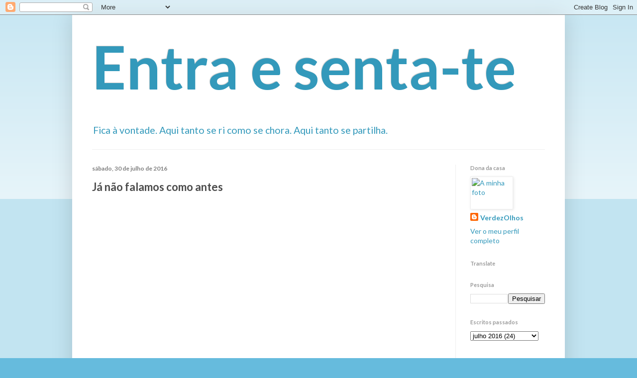

--- FILE ---
content_type: text/html; charset=UTF-8
request_url: http://entraesentate.blogspot.com/2016/07/ja-nao-falamos-como-antes.html
body_size: 12464
content:
<!DOCTYPE html>
<html class='v2' dir='ltr' lang='pt-PT'>
<head>
<link href='https://www.blogger.com/static/v1/widgets/335934321-css_bundle_v2.css' rel='stylesheet' type='text/css'/>
<meta content='width=1100' name='viewport'/>
<meta content='text/html; charset=UTF-8' http-equiv='Content-Type'/>
<meta content='blogger' name='generator'/>
<link href='http://entraesentate.blogspot.com/favicon.ico' rel='icon' type='image/x-icon'/>
<link href='http://entraesentate.blogspot.com/2016/07/ja-nao-falamos-como-antes.html' rel='canonical'/>
<link rel="alternate" type="application/atom+xml" title="Entra e senta-te - Atom" href="http://entraesentate.blogspot.com/feeds/posts/default" />
<link rel="alternate" type="application/rss+xml" title="Entra e senta-te - RSS" href="http://entraesentate.blogspot.com/feeds/posts/default?alt=rss" />
<link rel="service.post" type="application/atom+xml" title="Entra e senta-te - Atom" href="https://www.blogger.com/feeds/6280488206386473517/posts/default" />

<link rel="alternate" type="application/atom+xml" title="Entra e senta-te - Atom" href="http://entraesentate.blogspot.com/feeds/5749480305060047888/comments/default" />
<!--Can't find substitution for tag [blog.ieCssRetrofitLinks]-->
<link href='https://i.ytimg.com/vi/i_yLpCLMaKk/hqdefault.jpg' rel='image_src'/>
<meta content='http://entraesentate.blogspot.com/2016/07/ja-nao-falamos-como-antes.html' property='og:url'/>
<meta content='Já não falamos como antes' property='og:title'/>
<meta content='  ' property='og:description'/>
<meta content='https://lh3.googleusercontent.com/blogger_img_proxy/AEn0k_tKf2hrenvfSeyL3C1EhNaQUtAFkSzAZ1T0rdMmBy1AuW7-1BcNFywGEEO1PNR_Ehiyq8PDTidtcK48cQX4CRRwqYVUUGfrGVHofYDJ5C4F0M957w=w1200-h630-n-k-no-nu' property='og:image'/>
<title>Entra e senta-te: Já não falamos como antes</title>
<style type='text/css'>@font-face{font-family:'Lato';font-style:normal;font-weight:400;font-display:swap;src:url(//fonts.gstatic.com/s/lato/v25/S6uyw4BMUTPHjxAwXiWtFCfQ7A.woff2)format('woff2');unicode-range:U+0100-02BA,U+02BD-02C5,U+02C7-02CC,U+02CE-02D7,U+02DD-02FF,U+0304,U+0308,U+0329,U+1D00-1DBF,U+1E00-1E9F,U+1EF2-1EFF,U+2020,U+20A0-20AB,U+20AD-20C0,U+2113,U+2C60-2C7F,U+A720-A7FF;}@font-face{font-family:'Lato';font-style:normal;font-weight:400;font-display:swap;src:url(//fonts.gstatic.com/s/lato/v25/S6uyw4BMUTPHjx4wXiWtFCc.woff2)format('woff2');unicode-range:U+0000-00FF,U+0131,U+0152-0153,U+02BB-02BC,U+02C6,U+02DA,U+02DC,U+0304,U+0308,U+0329,U+2000-206F,U+20AC,U+2122,U+2191,U+2193,U+2212,U+2215,U+FEFF,U+FFFD;}@font-face{font-family:'Lato';font-style:normal;font-weight:700;font-display:swap;src:url(//fonts.gstatic.com/s/lato/v25/S6u9w4BMUTPHh6UVSwaPGQ3q5d0N7w.woff2)format('woff2');unicode-range:U+0100-02BA,U+02BD-02C5,U+02C7-02CC,U+02CE-02D7,U+02DD-02FF,U+0304,U+0308,U+0329,U+1D00-1DBF,U+1E00-1E9F,U+1EF2-1EFF,U+2020,U+20A0-20AB,U+20AD-20C0,U+2113,U+2C60-2C7F,U+A720-A7FF;}@font-face{font-family:'Lato';font-style:normal;font-weight:700;font-display:swap;src:url(//fonts.gstatic.com/s/lato/v25/S6u9w4BMUTPHh6UVSwiPGQ3q5d0.woff2)format('woff2');unicode-range:U+0000-00FF,U+0131,U+0152-0153,U+02BB-02BC,U+02C6,U+02DA,U+02DC,U+0304,U+0308,U+0329,U+2000-206F,U+20AC,U+2122,U+2191,U+2193,U+2212,U+2215,U+FEFF,U+FFFD;}</style>
<style id='page-skin-1' type='text/css'><!--
/*
-----------------------------------------------
Blogger Template Style
Name:     Simple
Designer: Blogger
URL:      www.blogger.com
----------------------------------------------- */
/* Content
----------------------------------------------- */
body {
font: normal normal 14px Lato;
color: #4c4c4c;
background: #66bbdd none repeat scroll top left;
padding: 0 40px 40px 40px;
}
html body .region-inner {
min-width: 0;
max-width: 100%;
width: auto;
}
h2 {
font-size: 22px;
}
a:link {
text-decoration:none;
color: #3399bb;
}
a:visited {
text-decoration:none;
color: #888888;
}
a:hover {
text-decoration:underline;
color: #33aaff;
}
.body-fauxcolumn-outer .fauxcolumn-inner {
background: transparent url(https://resources.blogblog.com/blogblog/data/1kt/simple/body_gradient_tile_light.png) repeat scroll top left;
_background-image: none;
}
.body-fauxcolumn-outer .cap-top {
position: absolute;
z-index: 1;
height: 400px;
width: 100%;
}
.body-fauxcolumn-outer .cap-top .cap-left {
width: 100%;
background: transparent url(https://resources.blogblog.com/blogblog/data/1kt/simple/gradients_light.png) repeat-x scroll top left;
_background-image: none;
}
.content-outer {
-moz-box-shadow: 0 0 40px rgba(0, 0, 0, .15);
-webkit-box-shadow: 0 0 5px rgba(0, 0, 0, .15);
-goog-ms-box-shadow: 0 0 10px #333333;
box-shadow: 0 0 40px rgba(0, 0, 0, .15);
margin-bottom: 1px;
}
.content-inner {
padding: 10px 10px;
}
.content-inner {
background-color: #ffffff;
}
/* Header
----------------------------------------------- */
.header-outer {
background: transparent none repeat-x scroll 0 -400px;
_background-image: none;
}
.Header h1 {
font: normal bold 120px Lato;
color: #3399bb;
text-shadow: -1px -1px 1px rgba(0, 0, 0, .2);
}
.Header h1 a {
color: #3399bb;
}
.Header .description {
font-size: 140%;
color: #3399bb;
}
.header-inner .Header .titlewrapper {
padding: 22px 30px;
}
.header-inner .Header .descriptionwrapper {
padding: 0 30px;
}
/* Tabs
----------------------------------------------- */
.tabs-inner .section:first-child {
border-top: 1px solid #eeeeee;
}
.tabs-inner .section:first-child ul {
margin-top: -1px;
border-top: 1px solid #eeeeee;
border-left: 0 solid #eeeeee;
border-right: 0 solid #eeeeee;
}
.tabs-inner .widget ul {
background: #f5f5f5 url(https://resources.blogblog.com/blogblog/data/1kt/simple/gradients_light.png) repeat-x scroll 0 -800px;
_background-image: none;
border-bottom: 1px solid #eeeeee;
margin-top: 0;
margin-left: -30px;
margin-right: -30px;
}
.tabs-inner .widget li a {
display: inline-block;
padding: .6em 1em;
font: normal normal 14px Arial, Tahoma, Helvetica, FreeSans, sans-serif;
color: #999999;
border-left: 1px solid #ffffff;
border-right: 1px solid #eeeeee;
}
.tabs-inner .widget li:first-child a {
border-left: none;
}
.tabs-inner .widget li.selected a, .tabs-inner .widget li a:hover {
color: #000000;
background-color: #eeeeee;
text-decoration: none;
}
/* Columns
----------------------------------------------- */
.main-outer {
border-top: 0 solid #eeeeee;
}
.fauxcolumn-left-outer .fauxcolumn-inner {
border-right: 1px solid #eeeeee;
}
.fauxcolumn-right-outer .fauxcolumn-inner {
border-left: 1px solid #eeeeee;
}
/* Headings
----------------------------------------------- */
div.widget > h2,
div.widget h2.title {
margin: 0 0 1em 0;
font: normal bold 11px Lato;
color: #999999;
}
/* Widgets
----------------------------------------------- */
.widget .zippy {
color: #3399bb;
text-shadow: 2px 2px 1px rgba(0, 0, 0, .1);
}
.widget .popular-posts ul {
list-style: none;
}
/* Posts
----------------------------------------------- */
h2.date-header {
font: normal bold 12px Lato;
}
.date-header span {
background-color: transparent;
color: #7f7f7f;
padding: inherit;
letter-spacing: inherit;
margin: inherit;
}
.main-inner {
padding-top: 30px;
padding-bottom: 30px;
}
.main-inner .column-center-inner {
padding: 0 15px;
}
.main-inner .column-center-inner .section {
margin: 0 15px;
}
.post {
margin: 0 0 25px 0;
}
h3.post-title, .comments h4 {
font: normal bold 22px Lato;
margin: .75em 0 0;
}
.post-body {
font-size: 110%;
line-height: 1.4;
position: relative;
}
.post-body img, .post-body .tr-caption-container, .Profile img, .Image img,
.BlogList .item-thumbnail img {
padding: 2px;
background: #ffffff;
border: 1px solid #eeeeee;
-moz-box-shadow: 1px 1px 5px rgba(0, 0, 0, .1);
-webkit-box-shadow: 1px 1px 5px rgba(0, 0, 0, .1);
box-shadow: 1px 1px 5px rgba(0, 0, 0, .1);
}
.post-body img, .post-body .tr-caption-container {
padding: 5px;
}
.post-body .tr-caption-container {
color: #4c4c4c;
}
.post-body .tr-caption-container img {
padding: 0;
background: transparent;
border: none;
-moz-box-shadow: 0 0 0 rgba(0, 0, 0, .1);
-webkit-box-shadow: 0 0 0 rgba(0, 0, 0, .1);
box-shadow: 0 0 0 rgba(0, 0, 0, .1);
}
.post-header {
margin: 0 0 1.5em;
line-height: 1.6;
font-size: 90%;
}
.post-footer {
margin: 20px -2px 0;
padding: 5px 10px;
color: #888888;
background-color: #f9f9f9;
border-bottom: 1px solid #eeeeee;
line-height: 1.6;
font-size: 90%;
}
#comments .comment-author {
padding-top: 1.5em;
border-top: 1px solid #eeeeee;
background-position: 0 1.5em;
}
#comments .comment-author:first-child {
padding-top: 0;
border-top: none;
}
.avatar-image-container {
margin: .2em 0 0;
}
#comments .avatar-image-container img {
border: 1px solid #eeeeee;
}
/* Comments
----------------------------------------------- */
.comments .comments-content .icon.blog-author {
background-repeat: no-repeat;
background-image: url([data-uri]);
}
.comments .comments-content .loadmore a {
border-top: 1px solid #3399bb;
border-bottom: 1px solid #3399bb;
}
.comments .comment-thread.inline-thread {
background-color: #f9f9f9;
}
.comments .continue {
border-top: 2px solid #3399bb;
}
/* Accents
---------------------------------------------- */
.section-columns td.columns-cell {
border-left: 1px solid #eeeeee;
}
.blog-pager {
background: transparent none no-repeat scroll top center;
}
.blog-pager-older-link, .home-link,
.blog-pager-newer-link {
background-color: #ffffff;
padding: 5px;
}
.footer-outer {
border-top: 0 dashed #bbbbbb;
}
/* Mobile
----------------------------------------------- */
body.mobile  {
background-size: auto;
}
.mobile .body-fauxcolumn-outer {
background: transparent none repeat scroll top left;
}
.mobile .body-fauxcolumn-outer .cap-top {
background-size: 100% auto;
}
.mobile .content-outer {
-webkit-box-shadow: 0 0 3px rgba(0, 0, 0, .15);
box-shadow: 0 0 3px rgba(0, 0, 0, .15);
}
.mobile .tabs-inner .widget ul {
margin-left: 0;
margin-right: 0;
}
.mobile .post {
margin: 0;
}
.mobile .main-inner .column-center-inner .section {
margin: 0;
}
.mobile .date-header span {
padding: 0.1em 10px;
margin: 0 -10px;
}
.mobile h3.post-title {
margin: 0;
}
.mobile .blog-pager {
background: transparent none no-repeat scroll top center;
}
.mobile .footer-outer {
border-top: none;
}
.mobile .main-inner, .mobile .footer-inner {
background-color: #ffffff;
}
.mobile-index-contents {
color: #4c4c4c;
}
.mobile-link-button {
background-color: #3399bb;
}
.mobile-link-button a:link, .mobile-link-button a:visited {
color: #ffffff;
}
.mobile .tabs-inner .section:first-child {
border-top: none;
}
.mobile .tabs-inner .PageList .widget-content {
background-color: #eeeeee;
color: #000000;
border-top: 1px solid #eeeeee;
border-bottom: 1px solid #eeeeee;
}
.mobile .tabs-inner .PageList .widget-content .pagelist-arrow {
border-left: 1px solid #eeeeee;
}

--></style>
<style id='template-skin-1' type='text/css'><!--
body {
min-width: 990px;
}
.content-outer, .content-fauxcolumn-outer, .region-inner {
min-width: 990px;
max-width: 990px;
_width: 990px;
}
.main-inner .columns {
padding-left: 0;
padding-right: 210px;
}
.main-inner .fauxcolumn-center-outer {
left: 0;
right: 210px;
/* IE6 does not respect left and right together */
_width: expression(this.parentNode.offsetWidth -
parseInt("0") -
parseInt("210px") + 'px');
}
.main-inner .fauxcolumn-left-outer {
width: 0;
}
.main-inner .fauxcolumn-right-outer {
width: 210px;
}
.main-inner .column-left-outer {
width: 0;
right: 100%;
margin-left: -0;
}
.main-inner .column-right-outer {
width: 210px;
margin-right: -210px;
}
#layout {
min-width: 0;
}
#layout .content-outer {
min-width: 0;
width: 800px;
}
#layout .region-inner {
min-width: 0;
width: auto;
}
body#layout div.add_widget {
padding: 8px;
}
body#layout div.add_widget a {
margin-left: 32px;
}
--></style>
<link href='https://www.blogger.com/dyn-css/authorization.css?targetBlogID=6280488206386473517&amp;zx=94a517ee-1bca-46e1-bb0d-f7f57713173e' media='none' onload='if(media!=&#39;all&#39;)media=&#39;all&#39;' rel='stylesheet'/><noscript><link href='https://www.blogger.com/dyn-css/authorization.css?targetBlogID=6280488206386473517&amp;zx=94a517ee-1bca-46e1-bb0d-f7f57713173e' rel='stylesheet'/></noscript>
<meta name='google-adsense-platform-account' content='ca-host-pub-1556223355139109'/>
<meta name='google-adsense-platform-domain' content='blogspot.com'/>

<!-- data-ad-client=ca-pub-3301179870470903 -->

</head>
<body class='loading variant-pale'>
<div class='navbar section' id='navbar' name='Navbar'><div class='widget Navbar' data-version='1' id='Navbar1'><script type="text/javascript">
    function setAttributeOnload(object, attribute, val) {
      if(window.addEventListener) {
        window.addEventListener('load',
          function(){ object[attribute] = val; }, false);
      } else {
        window.attachEvent('onload', function(){ object[attribute] = val; });
      }
    }
  </script>
<div id="navbar-iframe-container"></div>
<script type="text/javascript" src="https://apis.google.com/js/platform.js"></script>
<script type="text/javascript">
      gapi.load("gapi.iframes:gapi.iframes.style.bubble", function() {
        if (gapi.iframes && gapi.iframes.getContext) {
          gapi.iframes.getContext().openChild({
              url: 'https://www.blogger.com/navbar/6280488206386473517?po\x3d5749480305060047888\x26origin\x3dhttp://entraesentate.blogspot.com',
              where: document.getElementById("navbar-iframe-container"),
              id: "navbar-iframe"
          });
        }
      });
    </script><script type="text/javascript">
(function() {
var script = document.createElement('script');
script.type = 'text/javascript';
script.src = '//pagead2.googlesyndication.com/pagead/js/google_top_exp.js';
var head = document.getElementsByTagName('head')[0];
if (head) {
head.appendChild(script);
}})();
</script>
</div></div>
<div class='body-fauxcolumns'>
<div class='fauxcolumn-outer body-fauxcolumn-outer'>
<div class='cap-top'>
<div class='cap-left'></div>
<div class='cap-right'></div>
</div>
<div class='fauxborder-left'>
<div class='fauxborder-right'></div>
<div class='fauxcolumn-inner'>
</div>
</div>
<div class='cap-bottom'>
<div class='cap-left'></div>
<div class='cap-right'></div>
</div>
</div>
</div>
<div class='content'>
<div class='content-fauxcolumns'>
<div class='fauxcolumn-outer content-fauxcolumn-outer'>
<div class='cap-top'>
<div class='cap-left'></div>
<div class='cap-right'></div>
</div>
<div class='fauxborder-left'>
<div class='fauxborder-right'></div>
<div class='fauxcolumn-inner'>
</div>
</div>
<div class='cap-bottom'>
<div class='cap-left'></div>
<div class='cap-right'></div>
</div>
</div>
</div>
<div class='content-outer'>
<div class='content-cap-top cap-top'>
<div class='cap-left'></div>
<div class='cap-right'></div>
</div>
<div class='fauxborder-left content-fauxborder-left'>
<div class='fauxborder-right content-fauxborder-right'></div>
<div class='content-inner'>
<header>
<div class='header-outer'>
<div class='header-cap-top cap-top'>
<div class='cap-left'></div>
<div class='cap-right'></div>
</div>
<div class='fauxborder-left header-fauxborder-left'>
<div class='fauxborder-right header-fauxborder-right'></div>
<div class='region-inner header-inner'>
<div class='header section' id='header' name='Cabeçalho'><div class='widget Header' data-version='1' id='Header1'>
<div id='header-inner'>
<div class='titlewrapper'>
<h1 class='title'>
<a href='http://entraesentate.blogspot.com/'>
Entra e senta-te
</a>
</h1>
</div>
<div class='descriptionwrapper'>
<p class='description'><span>Fica à vontade. 
Aqui tanto se ri como se chora. 
Aqui tanto se partilha.</span></p>
</div>
</div>
</div></div>
</div>
</div>
<div class='header-cap-bottom cap-bottom'>
<div class='cap-left'></div>
<div class='cap-right'></div>
</div>
</div>
</header>
<div class='tabs-outer'>
<div class='tabs-cap-top cap-top'>
<div class='cap-left'></div>
<div class='cap-right'></div>
</div>
<div class='fauxborder-left tabs-fauxborder-left'>
<div class='fauxborder-right tabs-fauxborder-right'></div>
<div class='region-inner tabs-inner'>
<div class='tabs no-items section' id='crosscol' name='Entre colunas'></div>
<div class='tabs no-items section' id='crosscol-overflow' name='Cross-Column 2'></div>
</div>
</div>
<div class='tabs-cap-bottom cap-bottom'>
<div class='cap-left'></div>
<div class='cap-right'></div>
</div>
</div>
<div class='main-outer'>
<div class='main-cap-top cap-top'>
<div class='cap-left'></div>
<div class='cap-right'></div>
</div>
<div class='fauxborder-left main-fauxborder-left'>
<div class='fauxborder-right main-fauxborder-right'></div>
<div class='region-inner main-inner'>
<div class='columns fauxcolumns'>
<div class='fauxcolumn-outer fauxcolumn-center-outer'>
<div class='cap-top'>
<div class='cap-left'></div>
<div class='cap-right'></div>
</div>
<div class='fauxborder-left'>
<div class='fauxborder-right'></div>
<div class='fauxcolumn-inner'>
</div>
</div>
<div class='cap-bottom'>
<div class='cap-left'></div>
<div class='cap-right'></div>
</div>
</div>
<div class='fauxcolumn-outer fauxcolumn-left-outer'>
<div class='cap-top'>
<div class='cap-left'></div>
<div class='cap-right'></div>
</div>
<div class='fauxborder-left'>
<div class='fauxborder-right'></div>
<div class='fauxcolumn-inner'>
</div>
</div>
<div class='cap-bottom'>
<div class='cap-left'></div>
<div class='cap-right'></div>
</div>
</div>
<div class='fauxcolumn-outer fauxcolumn-right-outer'>
<div class='cap-top'>
<div class='cap-left'></div>
<div class='cap-right'></div>
</div>
<div class='fauxborder-left'>
<div class='fauxborder-right'></div>
<div class='fauxcolumn-inner'>
</div>
</div>
<div class='cap-bottom'>
<div class='cap-left'></div>
<div class='cap-right'></div>
</div>
</div>
<!-- corrects IE6 width calculation -->
<div class='columns-inner'>
<div class='column-center-outer'>
<div class='column-center-inner'>
<div class='main section' id='main' name='Principal'><div class='widget Blog' data-version='1' id='Blog1'>
<div class='blog-posts hfeed'>

          <div class="date-outer">
        
<h2 class='date-header'><span>sábado, 30 de julho de 2016</span></h2>

          <div class="date-posts">
        
<div class='post-outer'>
<div class='post hentry uncustomized-post-template' itemprop='blogPost' itemscope='itemscope' itemtype='http://schema.org/BlogPosting'>
<meta content='https://i.ytimg.com/vi/i_yLpCLMaKk/hqdefault.jpg' itemprop='image_url'/>
<meta content='6280488206386473517' itemprop='blogId'/>
<meta content='5749480305060047888' itemprop='postId'/>
<a name='5749480305060047888'></a>
<h3 class='post-title entry-title' itemprop='name'>
Já não falamos como antes
</h3>
<div class='post-header'>
<div class='post-header-line-1'></div>
</div>
<div class='post-body entry-content' id='post-body-5749480305060047888' itemprop='description articleBody'>
<div style="text-align: center;">
<iframe allowfullscreen="" frameborder="0" height="315" src="https://www.youtube.com/embed/i_yLpCLMaKk" width="560"></iframe></div>
<div style='clear: both;'></div>
</div>
<div class='post-footer'>
<div class='post-footer-line post-footer-line-1'>
<span class='post-author vcard'>
</span>
<span class='post-timestamp'>
à(s)
<meta content='http://entraesentate.blogspot.com/2016/07/ja-nao-falamos-como-antes.html' itemprop='url'/>
<a class='timestamp-link' href='http://entraesentate.blogspot.com/2016/07/ja-nao-falamos-como-antes.html' rel='bookmark' title='permanent link'><abbr class='published' itemprop='datePublished' title='2016-07-30T09:24:00+01:00'>30.7.16</abbr></a>
</span>
<span class='post-comment-link'>
</span>
<span class='post-icons'>
<span class='item-control blog-admin pid-599564587'>
<a href='https://www.blogger.com/post-edit.g?blogID=6280488206386473517&postID=5749480305060047888&from=pencil' title='Editar mensagem'>
<img alt='' class='icon-action' height='18' src='https://resources.blogblog.com/img/icon18_edit_allbkg.gif' width='18'/>
</a>
</span>
</span>
<div class='post-share-buttons goog-inline-block'>
<a class='goog-inline-block share-button sb-email' href='https://www.blogger.com/share-post.g?blogID=6280488206386473517&postID=5749480305060047888&target=email' target='_blank' title='Enviar a mensagem por email'><span class='share-button-link-text'>Enviar a mensagem por email</span></a><a class='goog-inline-block share-button sb-blog' href='https://www.blogger.com/share-post.g?blogID=6280488206386473517&postID=5749480305060047888&target=blog' onclick='window.open(this.href, "_blank", "height=270,width=475"); return false;' target='_blank' title='Dê a sua opinião!'><span class='share-button-link-text'>Dê a sua opinião!</span></a><a class='goog-inline-block share-button sb-twitter' href='https://www.blogger.com/share-post.g?blogID=6280488206386473517&postID=5749480305060047888&target=twitter' target='_blank' title='Partilhar no X'><span class='share-button-link-text'>Partilhar no X</span></a><a class='goog-inline-block share-button sb-facebook' href='https://www.blogger.com/share-post.g?blogID=6280488206386473517&postID=5749480305060047888&target=facebook' onclick='window.open(this.href, "_blank", "height=430,width=640"); return false;' target='_blank' title='Partilhar no Facebook'><span class='share-button-link-text'>Partilhar no Facebook</span></a><a class='goog-inline-block share-button sb-pinterest' href='https://www.blogger.com/share-post.g?blogID=6280488206386473517&postID=5749480305060047888&target=pinterest' target='_blank' title='Partilhar no Pinterest'><span class='share-button-link-text'>Partilhar no Pinterest</span></a>
</div>
</div>
<div class='post-footer-line post-footer-line-2'>
<span class='post-labels'>
Etiquetas:
<a href='http://entraesentate.blogspot.com/search/label/Love%20it' rel='tag'>Love it</a>,
<a href='http://entraesentate.blogspot.com/search/label/Musicas%20com%20peda%C3%A7os%20de%20vida' rel='tag'>Musicas com pedaços de vida</a>
</span>
</div>
<div class='post-footer-line post-footer-line-3'>
<span class='post-location'>
</span>
</div>
</div>
</div>
<div class='comments' id='comments'>
<a name='comments'></a>
<h4>Sem comentários:</h4>
<div id='Blog1_comments-block-wrapper'>
<dl class='avatar-comment-indent' id='comments-block'>
</dl>
</div>
<p class='comment-footer'>
<div class='comment-form'>
<a name='comment-form'></a>
<h4 id='comment-post-message'>Enviar um comentário</h4>
<p>Obrigada pelas tuas palavras!</p>
<a href='https://www.blogger.com/comment/frame/6280488206386473517?po=5749480305060047888&hl=pt-PT&saa=85391&origin=http://entraesentate.blogspot.com' id='comment-editor-src'></a>
<iframe allowtransparency='true' class='blogger-iframe-colorize blogger-comment-from-post' frameborder='0' height='410px' id='comment-editor' name='comment-editor' src='' width='100%'></iframe>
<script src='https://www.blogger.com/static/v1/jsbin/2830521187-comment_from_post_iframe.js' type='text/javascript'></script>
<script type='text/javascript'>
      BLOG_CMT_createIframe('https://www.blogger.com/rpc_relay.html');
    </script>
</div>
</p>
</div>
</div>
<div class='inline-ad'>
<!--Can't find substitution for tag [adCode]-->
</div>

        </div></div>
      
</div>
<div class='blog-pager' id='blog-pager'>
<span id='blog-pager-newer-link'>
<a class='blog-pager-newer-link' href='http://entraesentate.blogspot.com/2016/07/fim-de-semana.html' id='Blog1_blog-pager-newer-link' title='Mensagem mais recente'>Mensagem mais recente</a>
</span>
<span id='blog-pager-older-link'>
<a class='blog-pager-older-link' href='http://entraesentate.blogspot.com/2016/07/aposto.html' id='Blog1_blog-pager-older-link' title='Mensagem antiga'>Mensagem antiga</a>
</span>
<a class='home-link' href='http://entraesentate.blogspot.com/'>Página inicial</a>
</div>
<div class='clear'></div>
<div class='post-feeds'>
<div class='feed-links'>
Subscrever:
<a class='feed-link' href='http://entraesentate.blogspot.com/feeds/5749480305060047888/comments/default' target='_blank' type='application/atom+xml'>Enviar feedback (Atom)</a>
</div>
</div>
</div><div class='widget FeaturedPost' data-version='1' id='FeaturedPost1'>
<div class='post-summary'>
<h3><a href='http://entraesentate.blogspot.com/2020/09/dois-anos-volvidos.html'>Dois anos volvidos</a></h3>
<p>
&#160;A última publicação aqui foi em 2020...será que ainda sei como isto se faz? Será que ainda está por aí alguém? Não foi isso que me incentiv...
</p>
<img class='image' src='https://blogger.googleusercontent.com/img/b/R29vZ2xl/AVvXsEi0GyDvXqoE7GGWc3aN6-r2VpeyPk4YkQgPLK0MOdrjvxa_oB3gQhPYHG1lqD9zuVA2RbXZXw3ZoR5cv_TWK2HCAA3RM4IbPw6OjM2-bHKL8C9eqBS5AB2w5CI2nzf-2ugsq7kPB1nchhsR/w400-h267/1-Copy.jpg'/>
</div>
<style type='text/css'>
    .image {
      width: 100%;
    }
  </style>
<div class='clear'></div>
</div><div class='widget PopularPosts' data-version='1' id='PopularPosts1'>
<div class='widget-content popular-posts'>
<ul>
<li>
<div class='item-content'>
<div class='item-thumbnail'>
<a href='http://entraesentate.blogspot.com/2016/12/voltei-casada.html' target='_blank'>
<img alt='' border='0' src='https://blogger.googleusercontent.com/img/b/R29vZ2xl/AVvXsEhFTz-Z4SQs5GQtpofy3UUH5bwU9IxqsKYtJLPxJn7PIkv9IUNT5n88ewwvHILMmMVY3QbE8X8GxqOiai-XW7Q0dFviNBoiakeRF8VHrGiovJNryqiwdJ5GHTG6qZfbMNgpHBGGLOcQXfN_/w72-h72-p-k-no-nu/e0020739c65b593a5c5f08e1026af77b.jpg'/>
</a>
</div>
<div class='item-title'><a href='http://entraesentate.blogspot.com/2016/12/voltei-casada.html'>Voltei casada!</a></div>
<div class='item-snippet'> E, sobretudo, muito, muito feliz.&#160;         Desculpem a ausência mas foram semanas de loucos, muito intensas em que ultimámos preparativos, ...</div>
</div>
<div style='clear: both;'></div>
</li>
<li>
<div class='item-content'>
<div class='item-thumbnail'>
<a href='http://entraesentate.blogspot.com/2016/11/a-historia-repete-se.html' target='_blank'>
<img alt='' border='0' src='https://blogger.googleusercontent.com/img/b/R29vZ2xl/AVvXsEgcaC_Vj48Forf5OkN_BoX5YK9BFBi9h8ivte1jctr-t7AWQB_6Olg-4ehEwDfV8NbcPf8TYaH0X2z0zXxPG2h2bPZkouNeqPpJT_jjdqEt14V1OxmCiDPBLZTCZ3wEOkGQGdB5hrRFQyjQ/w72-h72-p-k-no-nu/mulher+suave+weheartit.jpg'/>
</a>
</div>
<div class='item-title'><a href='http://entraesentate.blogspot.com/2016/11/a-historia-repete-se.html'>A história repete-se</a></div>
<div class='item-snippet'> Já me tinha esquecido da vergonha que é a oferta de empregos na minha área.         Querem pessoas com todas as habilitações e mais algumas...</div>
</div>
<div style='clear: both;'></div>
</li>
<li>
<div class='item-content'>
<div class='item-thumbnail'>
<a href='http://entraesentate.blogspot.com/2012/06/e-eu-no-meio-disto-tudo.html' target='_blank'>
<img alt='' border='0' src='https://blogger.googleusercontent.com/img/b/R29vZ2xl/AVvXsEhON9RzsguSumAiQO8bkyaOZjLPcoaKfsdLU7DKxej-zkLQLXtzdn0CvIxYg-OEtnF0OogmJ07fZRDhph2kn_aBQ5M7VGWuNqa5oZgtzg8yySIOSp47VAKzyKV7HDY_14rMS8JkEp_nDeyz/w72-h72-p-k-no-nu/tumblr_m37jusRtbe1ruchk1o1_500_large.png'/>
</a>
</div>
<div class='item-title'><a href='http://entraesentate.blogspot.com/2012/06/e-eu-no-meio-disto-tudo.html'>E eu no meio disto tudo</a></div>
<div class='item-snippet'>     Eu inscrevi-me a uma cadeira deste semestre, do meu ano em Portugal mesmo não tendo ido a aula absolutamente nenhuma e tendo estado lon...</div>
</div>
<div style='clear: both;'></div>
</li>
</ul>
<div class='clear'></div>
</div>
</div></div>
</div>
</div>
<div class='column-left-outer'>
<div class='column-left-inner'>
<aside>
</aside>
</div>
</div>
<div class='column-right-outer'>
<div class='column-right-inner'>
<aside>
<div class='sidebar section' id='sidebar-right-1'><div class='widget Profile' data-version='1' id='Profile1'>
<h2>Dona da casa</h2>
<div class='widget-content'>
<a href='https://www.blogger.com/profile/15988337222978424818'><img alt='A minha foto' class='profile-img' height='60' src='//images-blogger-opensocial.googleusercontent.com/gadgets/proxy?url=http://4.bp.blogspot.com/-GOfefbVZXbE/TgyrvqqfsVI/AAAAAAAAAOM/31o5kWHKMpk/s151/tumblr_lk8i1gePS51qdeiddo1_500_large.jpg&container=blogger&gadget=a&rewriteMime=image/*' width='80'/></a>
<dl class='profile-datablock'>
<dt class='profile-data'>
<a class='profile-name-link g-profile' href='https://www.blogger.com/profile/15988337222978424818' rel='author' style='background-image: url(//www.blogger.com/img/logo-16.png);'>
VerdezOlhos
</a>
</dt>
</dl>
<a class='profile-link' href='https://www.blogger.com/profile/15988337222978424818' rel='author'>Ver o meu perfil completo</a>
<div class='clear'></div>
</div>
</div><div class='widget Translate' data-version='1' id='Translate1'>
<h2 class='title'>Translate</h2>
<div id='google_translate_element'></div>
<script>
    function googleTranslateElementInit() {
      new google.translate.TranslateElement({
        pageLanguage: 'pt',
        autoDisplay: 'true',
        layout: google.translate.TranslateElement.InlineLayout.VERTICAL
      }, 'google_translate_element');
    }
  </script>
<script src='//translate.google.com/translate_a/element.js?cb=googleTranslateElementInit'></script>
<div class='clear'></div>
</div>
<div class='widget BlogSearch' data-version='1' id='BlogSearch1'>
<h2 class='title'>Pesquisa</h2>
<div class='widget-content'>
<div id='BlogSearch1_form'>
<form action='http://entraesentate.blogspot.com/search' class='gsc-search-box' target='_top'>
<table cellpadding='0' cellspacing='0' class='gsc-search-box'>
<tbody>
<tr>
<td class='gsc-input'>
<input autocomplete='off' class='gsc-input' name='q' size='10' title='search' type='text' value=''/>
</td>
<td class='gsc-search-button'>
<input class='gsc-search-button' title='search' type='submit' value='Pesquisar'/>
</td>
</tr>
</tbody>
</table>
</form>
</div>
</div>
<div class='clear'></div>
</div><div class='widget BlogArchive' data-version='1' id='BlogArchive1'>
<h2>Escritos passados</h2>
<div class='widget-content'>
<div id='ArchiveList'>
<div id='BlogArchive1_ArchiveList'>
<select id='BlogArchive1_ArchiveMenu'>
<option value=''>Escritos passados</option>
<option value='http://entraesentate.blogspot.com/2020/09/'>setembro 2020 (1)</option>
<option value='http://entraesentate.blogspot.com/2018/06/'>junho 2018 (1)</option>
<option value='http://entraesentate.blogspot.com/2018/05/'>maio 2018 (15)</option>
<option value='http://entraesentate.blogspot.com/2018/04/'>abril 2018 (15)</option>
<option value='http://entraesentate.blogspot.com/2018/03/'>março 2018 (11)</option>
<option value='http://entraesentate.blogspot.com/2018/02/'>fevereiro 2018 (8)</option>
<option value='http://entraesentate.blogspot.com/2017/11/'>novembro 2017 (5)</option>
<option value='http://entraesentate.blogspot.com/2017/10/'>outubro 2017 (6)</option>
<option value='http://entraesentate.blogspot.com/2017/09/'>setembro 2017 (5)</option>
<option value='http://entraesentate.blogspot.com/2017/08/'>agosto 2017 (15)</option>
<option value='http://entraesentate.blogspot.com/2017/07/'>julho 2017 (12)</option>
<option value='http://entraesentate.blogspot.com/2017/06/'>junho 2017 (16)</option>
<option value='http://entraesentate.blogspot.com/2017/05/'>maio 2017 (8)</option>
<option value='http://entraesentate.blogspot.com/2017/04/'>abril 2017 (24)</option>
<option value='http://entraesentate.blogspot.com/2017/03/'>março 2017 (19)</option>
<option value='http://entraesentate.blogspot.com/2017/02/'>fevereiro 2017 (10)</option>
<option value='http://entraesentate.blogspot.com/2017/01/'>janeiro 2017 (16)</option>
<option value='http://entraesentate.blogspot.com/2016/12/'>dezembro 2016 (14)</option>
<option value='http://entraesentate.blogspot.com/2016/11/'>novembro 2016 (18)</option>
<option value='http://entraesentate.blogspot.com/2016/10/'>outubro 2016 (20)</option>
<option value='http://entraesentate.blogspot.com/2016/09/'>setembro 2016 (22)</option>
<option value='http://entraesentate.blogspot.com/2016/08/'>agosto 2016 (7)</option>
<option value='http://entraesentate.blogspot.com/2016/07/'>julho 2016 (24)</option>
<option value='http://entraesentate.blogspot.com/2016/06/'>junho 2016 (26)</option>
<option value='http://entraesentate.blogspot.com/2016/05/'>maio 2016 (36)</option>
<option value='http://entraesentate.blogspot.com/2016/04/'>abril 2016 (41)</option>
<option value='http://entraesentate.blogspot.com/2016/03/'>março 2016 (27)</option>
<option value='http://entraesentate.blogspot.com/2016/02/'>fevereiro 2016 (41)</option>
<option value='http://entraesentate.blogspot.com/2016/01/'>janeiro 2016 (29)</option>
<option value='http://entraesentate.blogspot.com/2015/12/'>dezembro 2015 (49)</option>
<option value='http://entraesentate.blogspot.com/2015/11/'>novembro 2015 (57)</option>
<option value='http://entraesentate.blogspot.com/2015/10/'>outubro 2015 (46)</option>
<option value='http://entraesentate.blogspot.com/2015/09/'>setembro 2015 (23)</option>
<option value='http://entraesentate.blogspot.com/2015/08/'>agosto 2015 (27)</option>
<option value='http://entraesentate.blogspot.com/2015/07/'>julho 2015 (36)</option>
<option value='http://entraesentate.blogspot.com/2015/06/'>junho 2015 (41)</option>
<option value='http://entraesentate.blogspot.com/2015/05/'>maio 2015 (44)</option>
<option value='http://entraesentate.blogspot.com/2015/04/'>abril 2015 (30)</option>
<option value='http://entraesentate.blogspot.com/2015/03/'>março 2015 (28)</option>
<option value='http://entraesentate.blogspot.com/2015/02/'>fevereiro 2015 (20)</option>
<option value='http://entraesentate.blogspot.com/2015/01/'>janeiro 2015 (41)</option>
<option value='http://entraesentate.blogspot.com/2014/12/'>dezembro 2014 (21)</option>
<option value='http://entraesentate.blogspot.com/2014/11/'>novembro 2014 (35)</option>
<option value='http://entraesentate.blogspot.com/2014/10/'>outubro 2014 (22)</option>
<option value='http://entraesentate.blogspot.com/2014/09/'>setembro 2014 (25)</option>
<option value='http://entraesentate.blogspot.com/2014/08/'>agosto 2014 (23)</option>
<option value='http://entraesentate.blogspot.com/2014/07/'>julho 2014 (16)</option>
<option value='http://entraesentate.blogspot.com/2014/06/'>junho 2014 (10)</option>
<option value='http://entraesentate.blogspot.com/2014/05/'>maio 2014 (22)</option>
<option value='http://entraesentate.blogspot.com/2014/04/'>abril 2014 (6)</option>
<option value='http://entraesentate.blogspot.com/2014/03/'>março 2014 (12)</option>
<option value='http://entraesentate.blogspot.com/2014/02/'>fevereiro 2014 (3)</option>
<option value='http://entraesentate.blogspot.com/2014/01/'>janeiro 2014 (27)</option>
<option value='http://entraesentate.blogspot.com/2013/12/'>dezembro 2013 (36)</option>
<option value='http://entraesentate.blogspot.com/2013/11/'>novembro 2013 (25)</option>
<option value='http://entraesentate.blogspot.com/2013/10/'>outubro 2013 (38)</option>
<option value='http://entraesentate.blogspot.com/2013/09/'>setembro 2013 (23)</option>
<option value='http://entraesentate.blogspot.com/2013/07/'>julho 2013 (17)</option>
<option value='http://entraesentate.blogspot.com/2013/06/'>junho 2013 (32)</option>
<option value='http://entraesentate.blogspot.com/2013/05/'>maio 2013 (34)</option>
<option value='http://entraesentate.blogspot.com/2013/04/'>abril 2013 (27)</option>
<option value='http://entraesentate.blogspot.com/2013/03/'>março 2013 (34)</option>
<option value='http://entraesentate.blogspot.com/2013/02/'>fevereiro 2013 (26)</option>
<option value='http://entraesentate.blogspot.com/2013/01/'>janeiro 2013 (16)</option>
<option value='http://entraesentate.blogspot.com/2012/12/'>dezembro 2012 (31)</option>
<option value='http://entraesentate.blogspot.com/2012/11/'>novembro 2012 (42)</option>
<option value='http://entraesentate.blogspot.com/2012/10/'>outubro 2012 (66)</option>
<option value='http://entraesentate.blogspot.com/2012/09/'>setembro 2012 (27)</option>
<option value='http://entraesentate.blogspot.com/2012/08/'>agosto 2012 (39)</option>
<option value='http://entraesentate.blogspot.com/2012/07/'>julho 2012 (29)</option>
<option value='http://entraesentate.blogspot.com/2012/06/'>junho 2012 (34)</option>
<option value='http://entraesentate.blogspot.com/2012/05/'>maio 2012 (101)</option>
<option value='http://entraesentate.blogspot.com/2012/04/'>abril 2012 (68)</option>
<option value='http://entraesentate.blogspot.com/2012/03/'>março 2012 (44)</option>
<option value='http://entraesentate.blogspot.com/2012/02/'>fevereiro 2012 (6)</option>
<option value='http://entraesentate.blogspot.com/2012/01/'>janeiro 2012 (70)</option>
<option value='http://entraesentate.blogspot.com/2011/12/'>dezembro 2011 (31)</option>
<option value='http://entraesentate.blogspot.com/2011/11/'>novembro 2011 (63)</option>
<option value='http://entraesentate.blogspot.com/2011/10/'>outubro 2011 (106)</option>
<option value='http://entraesentate.blogspot.com/2011/09/'>setembro 2011 (38)</option>
<option value='http://entraesentate.blogspot.com/2011/08/'>agosto 2011 (75)</option>
<option value='http://entraesentate.blogspot.com/2011/07/'>julho 2011 (43)</option>
<option value='http://entraesentate.blogspot.com/2011/06/'>junho 2011 (57)</option>
<option value='http://entraesentate.blogspot.com/2011/05/'>maio 2011 (81)</option>
<option value='http://entraesentate.blogspot.com/2011/04/'>abril 2011 (121)</option>
<option value='http://entraesentate.blogspot.com/2011/03/'>março 2011 (169)</option>
<option value='http://entraesentate.blogspot.com/2011/02/'>fevereiro 2011 (86)</option>
<option value='http://entraesentate.blogspot.com/2011/01/'>janeiro 2011 (111)</option>
<option value='http://entraesentate.blogspot.com/2010/12/'>dezembro 2010 (68)</option>
<option value='http://entraesentate.blogspot.com/2010/11/'>novembro 2010 (30)</option>
</select>
</div>
</div>
<div class='clear'></div>
</div>
</div></div>
<table border='0' cellpadding='0' cellspacing='0' class='section-columns columns-2'>
<tbody>
<tr>
<td class='first columns-cell'>
<div class='sidebar no-items section' id='sidebar-right-2-1'></div>
</td>
<td class='columns-cell'>
<div class='sidebar no-items section' id='sidebar-right-2-2'></div>
</td>
</tr>
</tbody>
</table>
<div class='sidebar no-items section' id='sidebar-right-3'></div>
</aside>
</div>
</div>
</div>
<div style='clear: both'></div>
<!-- columns -->
</div>
<!-- main -->
</div>
</div>
<div class='main-cap-bottom cap-bottom'>
<div class='cap-left'></div>
<div class='cap-right'></div>
</div>
</div>
<footer>
<div class='footer-outer'>
<div class='footer-cap-top cap-top'>
<div class='cap-left'></div>
<div class='cap-right'></div>
</div>
<div class='fauxborder-left footer-fauxborder-left'>
<div class='fauxborder-right footer-fauxborder-right'></div>
<div class='region-inner footer-inner'>
<div class='foot no-items section' id='footer-1'></div>
<table border='0' cellpadding='0' cellspacing='0' class='section-columns columns-2'>
<tbody>
<tr>
<td class='first columns-cell'>
<div class='foot section' id='footer-2-1'><div class='widget Stats' data-version='1' id='Stats1'>
<h2>Número total de visualizações de páginas</h2>
<div class='widget-content'>
<div id='Stats1_content' style='display: none;'>
<script src='https://www.gstatic.com/charts/loader.js' type='text/javascript'></script>
<span id='Stats1_sparklinespan' style='display:inline-block; width:75px; height:30px'></span>
<span class='counter-wrapper text-counter-wrapper' id='Stats1_totalCount'>
</span>
<div class='clear'></div>
</div>
</div>
</div></div>
</td>
<td class='columns-cell'>
<div class='foot section' id='footer-2-2'><div class='widget ReportAbuse' data-version='1' id='ReportAbuse1'>
<h3 class='title'>
<a class='report_abuse' href='https://www.blogger.com/go/report-abuse' rel='noopener nofollow' target='_blank'>
Denunciar abuso
</a>
</h3>
</div></div>
</td>
</tr>
</tbody>
</table>
<!-- outside of the include in order to lock Attribution widget -->
<div class='foot section' id='footer-3' name='Rodapé'><div class='widget Attribution' data-version='1' id='Attribution1'>
<div class='widget-content' style='text-align: center;'>
Tema Simples. Com tecnologia do <a href='https://www.blogger.com' target='_blank'>Blogger</a>.
</div>
<div class='clear'></div>
</div><div class='widget Followers' data-version='1' id='Followers1'>
<h2 class='title'>Vizinhos do coração</h2>
<div class='widget-content'>
<div id='Followers1-wrapper'>
<div style='margin-right:2px;'>
<div><script type="text/javascript" src="https://apis.google.com/js/platform.js"></script>
<div id="followers-iframe-container"></div>
<script type="text/javascript">
    window.followersIframe = null;
    function followersIframeOpen(url) {
      gapi.load("gapi.iframes", function() {
        if (gapi.iframes && gapi.iframes.getContext) {
          window.followersIframe = gapi.iframes.getContext().openChild({
            url: url,
            where: document.getElementById("followers-iframe-container"),
            messageHandlersFilter: gapi.iframes.CROSS_ORIGIN_IFRAMES_FILTER,
            messageHandlers: {
              '_ready': function(obj) {
                window.followersIframe.getIframeEl().height = obj.height;
              },
              'reset': function() {
                window.followersIframe.close();
                followersIframeOpen("https://www.blogger.com/followers/frame/6280488206386473517?colors\x3dCgt0cmFuc3BhcmVudBILdHJhbnNwYXJlbnQaByM0YzRjNGMiByMzMzk5YmIqByNmZmZmZmYyByM5OTk5OTk6ByM0YzRjNGNCByMzMzk5YmJKByMzMzk5YmJSByMzMzk5YmJaC3RyYW5zcGFyZW50\x26pageSize\x3d21\x26hl\x3dpt-PT\x26origin\x3dhttp://entraesentate.blogspot.com");
              },
              'open': function(url) {
                window.followersIframe.close();
                followersIframeOpen(url);
              }
            }
          });
        }
      });
    }
    followersIframeOpen("https://www.blogger.com/followers/frame/6280488206386473517?colors\x3dCgt0cmFuc3BhcmVudBILdHJhbnNwYXJlbnQaByM0YzRjNGMiByMzMzk5YmIqByNmZmZmZmYyByM5OTk5OTk6ByM0YzRjNGNCByMzMzk5YmJKByMzMzk5YmJSByMzMzk5YmJaC3RyYW5zcGFyZW50\x26pageSize\x3d21\x26hl\x3dpt-PT\x26origin\x3dhttp://entraesentate.blogspot.com");
  </script></div>
</div>
</div>
<div class='clear'></div>
</div>
</div></div>
</div>
</div>
<div class='footer-cap-bottom cap-bottom'>
<div class='cap-left'></div>
<div class='cap-right'></div>
</div>
</div>
</footer>
<!-- content -->
</div>
</div>
<div class='content-cap-bottom cap-bottom'>
<div class='cap-left'></div>
<div class='cap-right'></div>
</div>
</div>
</div>
<script type='text/javascript'>
    window.setTimeout(function() {
        document.body.className = document.body.className.replace('loading', '');
      }, 10);
  </script>

<script type="text/javascript" src="https://www.blogger.com/static/v1/widgets/2028843038-widgets.js"></script>
<script type='text/javascript'>
window['__wavt'] = 'AOuZoY6IZr5Y7n_VuFn4-8a3F8ATZRO0Rg:1769445223030';_WidgetManager._Init('//www.blogger.com/rearrange?blogID\x3d6280488206386473517','//entraesentate.blogspot.com/2016/07/ja-nao-falamos-como-antes.html','6280488206386473517');
_WidgetManager._SetDataContext([{'name': 'blog', 'data': {'blogId': '6280488206386473517', 'title': 'Entra e senta-te', 'url': 'http://entraesentate.blogspot.com/2016/07/ja-nao-falamos-como-antes.html', 'canonicalUrl': 'http://entraesentate.blogspot.com/2016/07/ja-nao-falamos-como-antes.html', 'homepageUrl': 'http://entraesentate.blogspot.com/', 'searchUrl': 'http://entraesentate.blogspot.com/search', 'canonicalHomepageUrl': 'http://entraesentate.blogspot.com/', 'blogspotFaviconUrl': 'http://entraesentate.blogspot.com/favicon.ico', 'bloggerUrl': 'https://www.blogger.com', 'hasCustomDomain': false, 'httpsEnabled': true, 'enabledCommentProfileImages': true, 'gPlusViewType': 'FILTERED_POSTMOD', 'adultContent': false, 'analyticsAccountNumber': '', 'encoding': 'UTF-8', 'locale': 'pt-PT', 'localeUnderscoreDelimited': 'pt_pt', 'languageDirection': 'ltr', 'isPrivate': false, 'isMobile': false, 'isMobileRequest': false, 'mobileClass': '', 'isPrivateBlog': false, 'isDynamicViewsAvailable': true, 'feedLinks': '\x3clink rel\x3d\x22alternate\x22 type\x3d\x22application/atom+xml\x22 title\x3d\x22Entra e senta-te - Atom\x22 href\x3d\x22http://entraesentate.blogspot.com/feeds/posts/default\x22 /\x3e\n\x3clink rel\x3d\x22alternate\x22 type\x3d\x22application/rss+xml\x22 title\x3d\x22Entra e senta-te - RSS\x22 href\x3d\x22http://entraesentate.blogspot.com/feeds/posts/default?alt\x3drss\x22 /\x3e\n\x3clink rel\x3d\x22service.post\x22 type\x3d\x22application/atom+xml\x22 title\x3d\x22Entra e senta-te - Atom\x22 href\x3d\x22https://www.blogger.com/feeds/6280488206386473517/posts/default\x22 /\x3e\n\n\x3clink rel\x3d\x22alternate\x22 type\x3d\x22application/atom+xml\x22 title\x3d\x22Entra e senta-te - Atom\x22 href\x3d\x22http://entraesentate.blogspot.com/feeds/5749480305060047888/comments/default\x22 /\x3e\n', 'meTag': '', 'adsenseClientId': 'ca-pub-3301179870470903', 'adsenseHostId': 'ca-host-pub-1556223355139109', 'adsenseHasAds': false, 'adsenseAutoAds': false, 'boqCommentIframeForm': true, 'loginRedirectParam': '', 'view': '', 'dynamicViewsCommentsSrc': '//www.blogblog.com/dynamicviews/4224c15c4e7c9321/js/comments.js', 'dynamicViewsScriptSrc': '//www.blogblog.com/dynamicviews/6e0d22adcfa5abea', 'plusOneApiSrc': 'https://apis.google.com/js/platform.js', 'disableGComments': true, 'interstitialAccepted': false, 'sharing': {'platforms': [{'name': 'Obter link', 'key': 'link', 'shareMessage': 'Obter link', 'target': ''}, {'name': 'Facebook', 'key': 'facebook', 'shareMessage': 'Partilhar no Facebook', 'target': 'facebook'}, {'name': 'D\xea a sua opini\xe3o!', 'key': 'blogThis', 'shareMessage': 'D\xea a sua opini\xe3o!', 'target': 'blog'}, {'name': 'X', 'key': 'twitter', 'shareMessage': 'Partilhar no X', 'target': 'twitter'}, {'name': 'Pinterest', 'key': 'pinterest', 'shareMessage': 'Partilhar no Pinterest', 'target': 'pinterest'}, {'name': 'Email', 'key': 'email', 'shareMessage': 'Email', 'target': 'email'}], 'disableGooglePlus': true, 'googlePlusShareButtonWidth': 0, 'googlePlusBootstrap': '\x3cscript type\x3d\x22text/javascript\x22\x3ewindow.___gcfg \x3d {\x27lang\x27: \x27pt_PT\x27};\x3c/script\x3e'}, 'hasCustomJumpLinkMessage': false, 'jumpLinkMessage': 'Ler mais', 'pageType': 'item', 'postId': '5749480305060047888', 'postImageThumbnailUrl': 'https://i.ytimg.com/vi/i_yLpCLMaKk/default.jpg', 'postImageUrl': 'https://i.ytimg.com/vi/i_yLpCLMaKk/hqdefault.jpg', 'pageName': 'J\xe1 n\xe3o falamos como antes', 'pageTitle': 'Entra e senta-te: J\xe1 n\xe3o falamos como antes'}}, {'name': 'features', 'data': {}}, {'name': 'messages', 'data': {'edit': 'Editar', 'linkCopiedToClipboard': 'Link copiado para a \xe1rea de transfer\xeancia!', 'ok': 'Ok', 'postLink': 'Link da mensagem'}}, {'name': 'template', 'data': {'name': 'Simple', 'localizedName': 'Simples', 'isResponsive': false, 'isAlternateRendering': false, 'isCustom': false, 'variant': 'pale', 'variantId': 'pale'}}, {'name': 'view', 'data': {'classic': {'name': 'classic', 'url': '?view\x3dclassic'}, 'flipcard': {'name': 'flipcard', 'url': '?view\x3dflipcard'}, 'magazine': {'name': 'magazine', 'url': '?view\x3dmagazine'}, 'mosaic': {'name': 'mosaic', 'url': '?view\x3dmosaic'}, 'sidebar': {'name': 'sidebar', 'url': '?view\x3dsidebar'}, 'snapshot': {'name': 'snapshot', 'url': '?view\x3dsnapshot'}, 'timeslide': {'name': 'timeslide', 'url': '?view\x3dtimeslide'}, 'isMobile': false, 'title': 'J\xe1 n\xe3o falamos como antes', 'description': '  ', 'featuredImage': 'https://lh3.googleusercontent.com/blogger_img_proxy/AEn0k_tKf2hrenvfSeyL3C1EhNaQUtAFkSzAZ1T0rdMmBy1AuW7-1BcNFywGEEO1PNR_Ehiyq8PDTidtcK48cQX4CRRwqYVUUGfrGVHofYDJ5C4F0M957w', 'url': 'http://entraesentate.blogspot.com/2016/07/ja-nao-falamos-como-antes.html', 'type': 'item', 'isSingleItem': true, 'isMultipleItems': false, 'isError': false, 'isPage': false, 'isPost': true, 'isHomepage': false, 'isArchive': false, 'isLabelSearch': false, 'postId': 5749480305060047888}}]);
_WidgetManager._RegisterWidget('_NavbarView', new _WidgetInfo('Navbar1', 'navbar', document.getElementById('Navbar1'), {}, 'displayModeFull'));
_WidgetManager._RegisterWidget('_HeaderView', new _WidgetInfo('Header1', 'header', document.getElementById('Header1'), {}, 'displayModeFull'));
_WidgetManager._RegisterWidget('_BlogView', new _WidgetInfo('Blog1', 'main', document.getElementById('Blog1'), {'cmtInteractionsEnabled': false, 'lightboxEnabled': true, 'lightboxModuleUrl': 'https://www.blogger.com/static/v1/jsbin/1721043649-lbx__pt_pt.js', 'lightboxCssUrl': 'https://www.blogger.com/static/v1/v-css/828616780-lightbox_bundle.css'}, 'displayModeFull'));
_WidgetManager._RegisterWidget('_FeaturedPostView', new _WidgetInfo('FeaturedPost1', 'main', document.getElementById('FeaturedPost1'), {}, 'displayModeFull'));
_WidgetManager._RegisterWidget('_PopularPostsView', new _WidgetInfo('PopularPosts1', 'main', document.getElementById('PopularPosts1'), {}, 'displayModeFull'));
_WidgetManager._RegisterWidget('_ProfileView', new _WidgetInfo('Profile1', 'sidebar-right-1', document.getElementById('Profile1'), {}, 'displayModeFull'));
_WidgetManager._RegisterWidget('_TranslateView', new _WidgetInfo('Translate1', 'sidebar-right-1', document.getElementById('Translate1'), {}, 'displayModeFull'));
_WidgetManager._RegisterWidget('_BlogSearchView', new _WidgetInfo('BlogSearch1', 'sidebar-right-1', document.getElementById('BlogSearch1'), {}, 'displayModeFull'));
_WidgetManager._RegisterWidget('_BlogArchiveView', new _WidgetInfo('BlogArchive1', 'sidebar-right-1', document.getElementById('BlogArchive1'), {'languageDirection': 'ltr', 'loadingMessage': 'A carregar\x26hellip;'}, 'displayModeFull'));
_WidgetManager._RegisterWidget('_StatsView', new _WidgetInfo('Stats1', 'footer-2-1', document.getElementById('Stats1'), {'title': 'N\xfamero total de visualiza\xe7\xf5es de p\xe1ginas', 'showGraphicalCounter': false, 'showAnimatedCounter': false, 'showSparkline': true, 'statsUrl': '//entraesentate.blogspot.com/b/stats?style\x3dBLACK_TRANSPARENT\x26timeRange\x3dALL_TIME\x26token\x3dAPq4FmDZQxunGFqkck9dTTYey7-Rc9cYMy0593P0DLw29TINkxXngHVH6jsWsytBPC3_Bk5rnNARltwXeWq3HJqtnohA3xvo0A'}, 'displayModeFull'));
_WidgetManager._RegisterWidget('_ReportAbuseView', new _WidgetInfo('ReportAbuse1', 'footer-2-2', document.getElementById('ReportAbuse1'), {}, 'displayModeFull'));
_WidgetManager._RegisterWidget('_AttributionView', new _WidgetInfo('Attribution1', 'footer-3', document.getElementById('Attribution1'), {}, 'displayModeFull'));
_WidgetManager._RegisterWidget('_FollowersView', new _WidgetInfo('Followers1', 'footer-3', document.getElementById('Followers1'), {}, 'displayModeFull'));
</script>
</body>
</html>

--- FILE ---
content_type: text/html; charset=UTF-8
request_url: http://entraesentate.blogspot.com/b/stats?style=BLACK_TRANSPARENT&timeRange=ALL_TIME&token=APq4FmDZQxunGFqkck9dTTYey7-Rc9cYMy0593P0DLw29TINkxXngHVH6jsWsytBPC3_Bk5rnNARltwXeWq3HJqtnohA3xvo0A
body_size: 237
content:
{"total":440973,"sparklineOptions":{"backgroundColor":{"fillOpacity":0.1,"fill":"#000000"},"series":[{"areaOpacity":0.3,"color":"#202020"}]},"sparklineData":[[0,5],[1,100],[2,2],[3,1],[4,1],[5,2],[6,1],[7,1],[8,2],[9,1],[10,1],[11,2],[12,4],[13,2],[14,5],[15,6],[16,3],[17,4],[18,3],[19,4],[20,2],[21,1],[22,2],[23,1],[24,1],[25,2],[26,1],[27,1],[28,1],[29,1]],"nextTickMs":1800000}